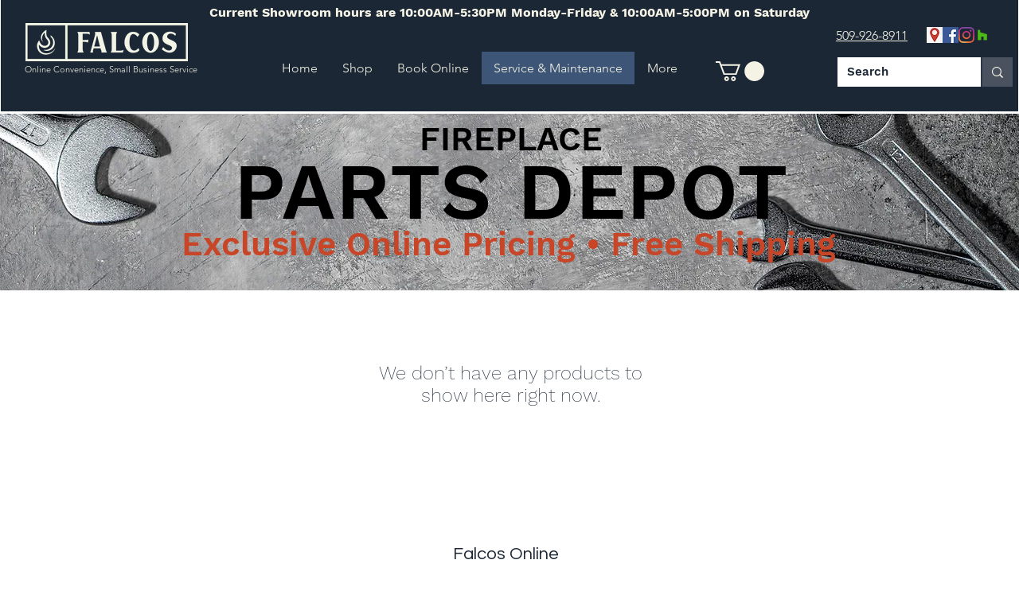

--- FILE ---
content_type: application/javascript
request_url: https://prism.app-us1.com/?a=476729717&u=https%3A%2F%2Fwww.onlinefalcospokane.com%2Ffireplaceparts
body_size: 120
content:
window.visitorGlobalObject=window.visitorGlobalObject||window.prismGlobalObject;window.visitorGlobalObject.setVisitorId('de1ee028-6ecb-432d-ae75-80888459b8b9', '476729717');window.visitorGlobalObject.setWhitelistedServices('', '476729717');